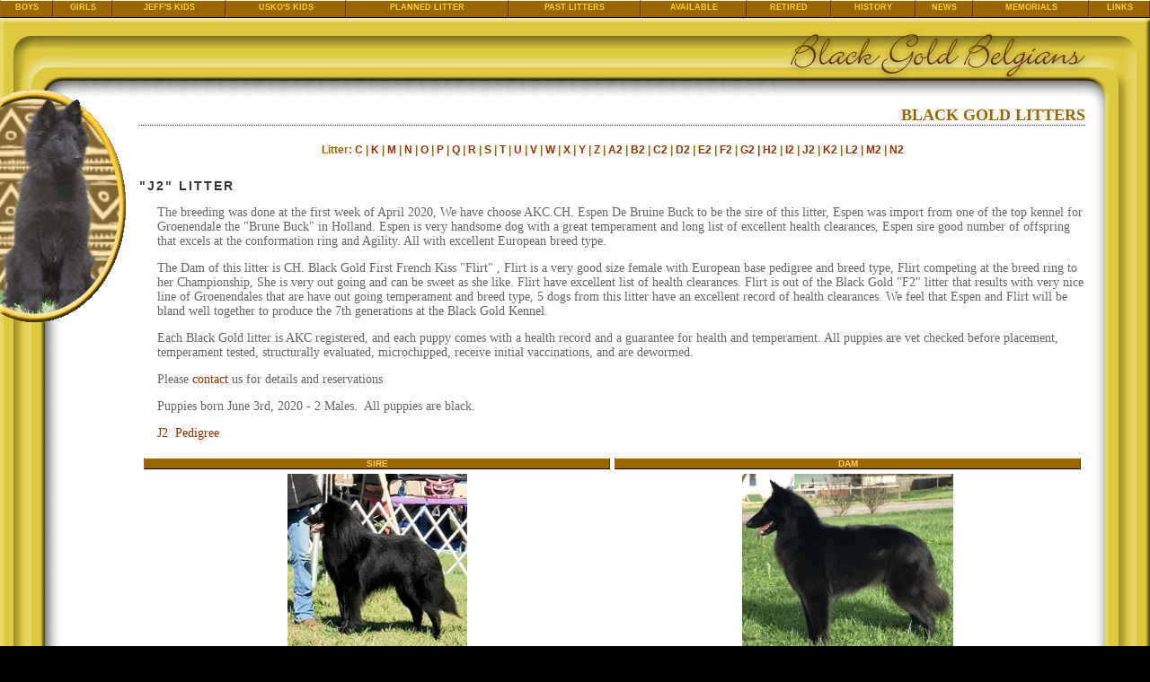

--- FILE ---
content_type: text/html
request_url: http://blackgoldbelgians.net/litters/litter_J2.html
body_size: 4528
content:
<!DOCTYPE HTML PUBLIC "-//W3C//DTD HTML 4.01 Transitional//EN">
<html><!-- InstanceBegin template="/Templates/mainpage.dwt" codeOutsideHTMLIsLocked="false" -->
<head>
<script type="text/javascript" language="javascript">

/***********************************************
* Advanced Gallery script- © Dynamic Drive DHTML code library (www.dynamicdrive.com)
* This notice must stay intact for legal use
* Visit http://www.dynamicdrive.com/ for full source code
***********************************************/

var tickspeed=5000 //ticker speed in miliseconds (2000=2 seconds)
var displaymode="auto" //displaymode ("auto" or "manual"). No need to modify as form at the bottom will control it, unless you wish to remove form.

if (document.getElementById){
document.write('<style type="text/css">\n')
document.write('.gallerycontent{display:none;}\n')
document.write('</style>\n')
}

var selectedDiv=0
var totalDivs=0

function getElementbyClass(classname){
partscollect=new Array()
var inc=0
var alltags=document.all? document.all.tags("DIV") : document.getElementsByTagName("*")
for (i=0; i<alltags.length; i++){
if (alltags[i].className==classname)
partscollect[inc++]=alltags[i]
}
}

function contractall(){
var inc=0
while (partscollect[inc]){
partscollect[inc].style.display="none"
inc++
}
}

function expandone(){
var selectedDivObj=partscollect[selectedDiv]
contractall()
selectedDivObj.style.display="block"
if (document.gallerycontrol)
temp.options[selectedDiv].selected=true
selectedDiv=(selectedDiv<totalDivs-1)? selectedDiv+1 : 0
if (displaymode=="auto")
autocontrolvar=setTimeout("expandone()",tickspeed)
}

function populatemenu(){
temp=document.gallerycontrol.menu
for (m=temp.options.length-1;m>0;m--)
temp.options[m]=null
for (i=0;i<totalDivs;i++){
var thesubject=partscollect[i].getAttribute("subject")
thesubject=(thesubject=="" || thesubject==null)? "HTML Content "+(i+1) : thesubject
temp.options[i]=new Option(thesubject,"")
}
temp.options[0].selected=true
}

function manualcontrol(menuobj){
if (displaymode=="manual"){
selectedDiv=menuobj
expandone()
}
}

function preparemode(themode){
displaymode=themode
if (typeof autocontrolvar!="undefined")
clearTimeout(autocontrolvar)
if (themode=="auto"){
document.gallerycontrol.menu.disabled=true
autocontrolvar=setTimeout("expandone()",tickspeed)
}
else
document.gallerycontrol.menu.disabled=false
}


function startgallery(){
if (document.getElementById("controldiv")) //if it exists
document.getElementById("controldiv").style.display="block"
getElementbyClass("gallerycontent")
totalDivs=partscollect.length
if (document.gallerycontrol){
populatemenu()
if (document.gallerycontrol.mode){
for (i=0; i<document.gallerycontrol.mode.length; i++){
if (document.gallerycontrol.mode[i].checked)
displaymode=document.gallerycontrol.mode[i].value
}
}
}
if (displaymode=="auto" && document.gallerycontrol)
document.gallerycontrol.menu.disabled=true
expandone()
}

if (window.addEventListener)
window.addEventListener("load", startgallery, false)
else if (window.attachEvent)
window.attachEvent("onload", startgallery)
else if (document.getElementById)
window.onload=startgallery

</script>

<!-- InstanceBeginEditable name="doctitle" -->
<title>Black Gold Belgian Sheepdogs (Groenendael):</title>
<!-- InstanceEndEditable --><meta http-equiv="Content-Type" content="text/html; charset=iso-8859-1">
<!-- InstanceBeginEditable name="head" --><!-- InstanceEndEditable -->
<link href="../bgb.css" rel="stylesheet" type="text/css">
</head>

<body>
<table width="100%" border="0" cellpadding="0" cellspacing="0">
  <tr align="center">
    <td class="navbar"><a href="../boys.html" target="_self" class="navbarlinks">Boys</a></td>
    <td class="navbar"><a href="../girls.html" target="_self" class="navbarlinks">Girls</a></td>
    <td class="navbar"><a href="jeffsPuppies.html" target="_self" class="navbarlinks"> Jeff's
        Kids </a></td>
    <td class="navbar"><a href="UskosPuppies.html" target="_self" class="navbarlinks">Usko's Kids</a></td>
    <td class="navbar"><a href="../plannedLitter.html" target="_self" class="navbarlinks">Planned
      Litter</a></td>
    <td class="navbar"><a href="Litter_M2.html" target="_self" class="navbarlinks">Past
      Litters</a></td>
    <td class="navbar"><a href="../Available.html" target="_self" class="navbarlinks">Available</a></td>
    <td class="navbar"><a href="../retired.html" target="_self" class="navbarlinks">Retired</a></td>
    <td class="navbar"><a href="../history.html" target="_self" class="navbarlinks">History</a></td>
    <td class="navbar"><a href="../news.html" target="_self" class="navbarlinks">News</a></td>
    <td class="navbar"><a href="../memorial.html" target="_self" class="navbarlinks"> Memorials</a></td>
    <td class="navbar"><a href="../links.html" target="_self" class="navbarlinks">Links</a></td>
  </tr>
</table>
<table width="100%" border="0" cellspacing="0" cellpadding="0">
  <tr>
    <td width="75" height="98" background="../images/top.jpg"><img src="../images/corner_tl.jpg" width="75" height="98"></td>
    <td height="98" align="right" valign="top" background="../images/top.jpg"><a href="../index.html" target="_self"><img src="../images/name.jpg" width="336" height="98" border="0"></a></td>
    <td width="72" height="98" align="right" background="../images/top.jpg"><img src="../images/corner_tr.jpg" width="72" height="98"></td>
  </tr>
</table>
<table width="100%" border="0" cellpadding="0" cellspacing="0">
  <tr>
    <td width="75" align="left" valign="bottom" background="../images/side_lft.jpg">&nbsp;</td>
    <td align="left" valign="top" bgcolor="#FFFFFF" class="mainbody"><!-- InstanceBeginEditable name="Body" -->
      <h1>Black Gold Litters</h1>
      <h5>Litter: <a href="litter_c.html" target="_self">C</a> | <a href="litter_k.html" target="_self">K</a> | <a href="litter_m.html" target="_self">M</a> | <a href="litter_n.html" target="_self">N</a> | <a href="litter_o.html" target="_self">O</a> | <a href="litter_p.html" target="_self">P</a> | <a href="litter_q.html" target="_self">Q</a> | <a href="litter_r.html" target="_self">R</a> | <a href="litter_s.html" target="_self">S</a> | <a href="litter_t.html" target="_self">T</a> | <a href="litter_u.html" target="_self">U</a> | <a href="litter_v.html" target="_self">V</a> | <a href="litter_w.html" target="_self">W</a> | <a href="litter_x.html" target="_self">X</a> | <a href="litter_y.html" target="_self">Y</a> | <a href="litter_z.html" target="_self">Z</a> | <a href="litter_A2.html" target="_self">A2</a> | <a href="litter_B2.html" target="_self">B2</a> | <a href="litter_C2.html" target="_self">C2</a> | <a href="litter_D2.html">D2</a> | <a href="litter_E2.html">E2</a> | <a href="litter_F2.html">F2</a> | <a href="litter_G2.html">G2 | </a><a href="litter_H2.html">H2</a> | </a><a href="litter_I2.html">I2</a> | </a><a href="litter_J2.html">J2</a> | </a><a href="litter_K2.html">K2</a> | </a><a href="litter_L2.html">L2</a> | </a><a href="Litter_M2.html">M2</a> | </a><a href="Litter_N2.html">N2</a></h5>
      <h3>"J2" LITTER</h3>
<P>The breeding was done at the first week of April 2020, We have choose AKC.CH. Espen De Bruine Buck to be the sire of this litter, Espen was import from one of the top kennel for Groenendale the "Brune Buck" in Holland. Espen is very handsome dog with a great temperament and long list of excellent health clearances, Espen sire good number of offspring that excels at the conformation ring and Agility. All with excellent European breed type.</p>
		<P>The Dam of this litter is CH. Black Gold First French Kiss "Flirt" , Flirt is a very good size female with European base pedigree and breed type, Flirt competing at the breed ring to her Championship, She is very out going and can be sweet as she like. Flirt have excellent list of health clearances. Flirt is out of the Black Gold "F2" litter that results with very nice line of Groenendales that are  have out going temperament and breed type, 5 dogs from this litter have an excellent record of health clearances.
We feel that Espen and Flirt will be bland well together to produce the 7th generations at the Black Gold Kennel.</P>
		<p>Each Black Gold litter is AKC registered, and each puppy comes with a health record and a guarantee for health and temperament. All puppies are vet checked before placement, temperament tested, structurally evaluated, microchipped, receive initial vaccinations, and are dewormed.</p>
      <p>Please <a href="mailto:blackgolds@gmail.com">contact</a> us for details and reservations </p>
          <p>Puppies born June 3rd, 2020 - 2 Males.&nbsp; All puppies are black. </p>

      <p><a href="../pedigrees/J2.html" target="_blank">J2&nbsp; Pedigree</a></p>
      </p>
	  <table width="100%" border="0" cellpadding="0" cellspacing="5">
	  <tr valign="top">
	    <td class="navbar"><div align="center">Sire</div>
	      </td>
	    <td class="navbar"><div align="center">Dam</div>
	      </td>
	    </tr><td width="50%"><div align="center"> <img src="../images/dogs/Espen/Espen_10-19_300px - 2.jpg" height="200" border="0"></div>
	      </td>
	      <td width="50%"><div align="center"><a href="dogs/F2_Flirt.html" target="_blank"><img src="../images/Litter_F2/Flirt/Flirt_4-2020_500 - 2.jpeg" height="200" border="0"></a></div>
          </td>
	      </tr>
	  <tr valign="top">
	    <td><h2 align="center">"Espen"</h2>
	      <h4 align="center"><span class="pedigree">Espen De Bruine Buck</span></h4>
	      <p> <strong>DOB:</strong> 10/03/2015 <br>
	        <strong>Breeder:</strong> Tom Roozen, Holland <br>
	        <strong>Owners:</strong> Renee Croft &amp; Patty Naulty <br>
	        <strong>OFA Hip:</strong> Excelent <br>
	        <strong>OFA Elbows:</strong> Normal <br>
	        <strong>OFA Eyes:</strong> Normal <br>
	        </p>
	      <p>Oct 5, 2019 - Best male at the UBSDA National Specialty </p>
	      <p><img src="../images/dogs/Espen/Espen_300H_ - 1.jpg" width="240" height="300" alt=""/>
			  <img src="../images/dogs/Espen/Espen_300H_ - 2.jpg" height="300" alt=""/>
			  <img src="../images/dogs/Espen/Espen_300H_ - 3.jpg" height="300" alt=""/>
			  <img src="../images/dogs/Espen/Espen_300H_ - 5.jpg" height="300" alt=""/>
			  <img src="../images/dogs/Espen/Espen_300H_ - 1 (1).jpg" height="300" alt=""/>
			  <img src="../images/dogs/Espen/Espen_10-19_300px - 1.jpg" height="300" alt=""/>
			  <img src="../images/dogs/Espen/Espen_10-19_300px - 2.jpg" height="300" alt=""/>
	      </p>	      
	      <p></td>
	    <td><h2 align="center">&quot;Flirt&quot;</h2>
	      <h4 align="center"><span class="pedigree">CH. Black Gold First French Kiss</span></h4>
	      <p><strong>DOB: </strong>11/28/16 <br>
	        <strong>Owner:</strong> Moshe Reshef<br>
	        <strong>OFA Hip:</strong> Excelent <br>
	        <strong>OFA Elbows:</strong> Normal <br>
	        <strong>OFA Cardiology:</strong> Normal <br>
	        <strong>OFA CERF:</strong> Normal </p>
	      <p>Seizure free</p>
	      <p><a href="../pedigrees/F2.html" target="_blank">Pedigree</a></p>
          <p><img src="../images/Litter_F2/Flirt/Flirt_4-2020_500 - 1.jpeg" height="300" alt=""/>
			  <img src="../images/Litter_F2/Flirt/Flirt_4-2020_500 - 3.jpeg" height="300" alt=""/>
			  <img src="../images/Litter_F2/Flirt/Flirt_4-2020_500 - 4.jpeg" height="300" alt=""/>
		  <img src="../images/Litter_F2/Flirt/Flirt_4-2020_500 - 5.jpeg" height="300" alt=""/>			  </td>
	    </tr>
	  <tr valign="top">              </tr>
	  </table>
	<table width="100%" border="0" cellpadding="0" cellspacing="5">
            <tr valign="top">
            </tr>
	    
            
		  
	</table>
	<table width="100%" border="0" cellspacing="5" cellpadding="0">
        <tr align="center" valign="top" class="tableText">
          <td><a href="../dogs/J2_Blek.html" target="_blank"><img src="../images/Litter_J2/Blek/Red_100px - 1.jpeg" width="100" alt=""/></a></td>
          <td><a href="../dogs/J2_Speed.html" target="_blank"><img src="../images/Litter_J2/Speed/Green_100px - 1.jpeg" width="100" alt=""/></a><a href="../dogs/z_Zack.html" target="_blank"></a></td>
        </tr>
        <tr align="center" valign="top" class="tableText">
          <td>Blek (M)</td>
          <td>Speed (M)</td>
        </tr>
      </table>
      <h3>&nbsp;</h3>
    <!-- InstanceEndEditable --></td>
    <td width="72" background="../images/side_rt.jpg">&nbsp;</td>
  </tr>
</table>
<table width="100%" border="0" cellpadding="0" cellspacing="0">
  <tr>
    <td width="75" height="74" background="../images/bottom.jpg"><img src="../images/corner_bl.jpg" width="75" height="74"></td>
    <td height="74" valign="bottom" background="../images/bottom.jpg"><div align="center" class="locationbar"><font color="#663300">A
          Small Kennel Located in Asheville, North Carolina &#8226; <a href="mailto:blackgolds@gmail.com">blackgolds@gmail.com</a></font></div>
    </td>
    <td width="72" height="74" align="right" valign="bottom" background="../images/bottom.jpg"><img src="../images/corner_br.jpg" width="72" height="74"></td>
  </tr>
</table>
<table width="100%" border="0" cellpadding="0" cellspacing="0">
  <tr align="center">
    <td class="navbar"><a href="../boys.html" target="_self" class="navbarlinks">Boys</a></td>
    <td class="navbar"><a href="../girls.html" target="_self" class="navbarlinks">Girls</a></td>
    <td class="navbar"><a href="jeffsPuppies.html" target="_self" class="navbarlinks"> Jeff's
      Kids </a></td>
    <td class="navbar"><a href="UskosPuppies.html" target="_self" class="navbarlinks">Usko's Kids</a></td>
    <td class="navbar"><a href="../plannedLitter.html" target="_self" class="navbarlinks">Planned
      Litter</a></td>
    <td class="navbar"><a href="litter_L2.html" target="_self" class="navbarlinks">Past
      Litters</a></td>
    <td class="navbar"><a href="../Available.html" target="_self" class="navbarlinks">Available</a></td>
    <td class="navbar"><a href="../retired.html" target="_self" class="navbarlinks">Retired</a></td>
    <td class="navbar"><a href="../history.html" target="_self" class="navbarlinks">History</a></td>
    <td class="navbar"><a href="../news.html" target="_self" class="navbarlinks">News</a></td>
    <td class="navbar"><a href="../memorial.html" target="_self" class="navbarlinks"> Memorials</a></td>
    <td class="navbar"><a href="../links.html" target="_self" class="navbarlinks">Links</a></td>
  </tr>
</table>
<p class="credits">Site designed by <a href="http://www.camgonline.com" target="_blank"><font color="#CCCCCC">Cat &amp; Mouse
      Graphix</font></a><br>&copy;2006 Black Gold
  Belgians &#8226; All
  images are the property of Black Gold Belgians<br>
Last Updated: 
<!-- #BeginDate format:Am1 -->September 1, 2023<!-- #EndDate -->
</p>
<script>
if (!document.layers)
document.write('<div id="divStayTopLeft" style="position:absolute">')
</script>

<layer id="divStayTopLeft">

<!--EDIT BELOW CODE TO YOUR OWN MENU-->
<img src="../images/jeffMenu.gif" width="140" height="259">
<!--END OF EDIT-->
</layer>


<script type="text/javascript">

/*
Floating Menu script-  Roy Whittle (http://www.javascript-fx.com/)
Script featured on/available at http://www.dynamicdrive.com/
This notice must stay intact for use
*/

//Enter "frombottom" or "fromtop"
var verticalpos="fromtop"

if (!document.layers)
document.write('</div>')

function JSFX_FloatTopDiv()
{
	var startX = 0,
	startY = 100;
	var ns = (navigator.appName.indexOf("Netscape") != -1);
	var d = document;
	function ml(id)
	{
		var el=d.getElementById?d.getElementById(id):d.all?d.all[id]:d.layers[id];
		if(d.layers)el.style=el;
		el.sP=function(x,y){this.style.left=x;this.style.top=y;};
		el.x = startX;
		if (verticalpos=="fromtop")
		el.y = startY;
		else{
		el.y = ns ? pageYOffset + innerHeight : document.body.scrollTop + document.body.clientHeight;
		el.y -= startY;
		}
		return el;
	}
	window.stayTopLeft=function()
	{
		if (verticalpos=="fromtop"){
		var pY = ns ? pageYOffset : document.body.scrollTop;
		ftlObj.y += (pY + startY - ftlObj.y)/8;
		}
		else{
		var pY = ns ? pageYOffset + innerHeight : document.body.scrollTop + document.body.clientHeight;
		ftlObj.y += (pY - startY - ftlObj.y)/8;
		}
		ftlObj.sP(ftlObj.x, ftlObj.y);
		setTimeout("stayTopLeft()", 10);
	}
	ftlObj = ml("divStayTopLeft");
	stayTopLeft();
}
JSFX_FloatTopDiv();
</script>
</body>
<!-- InstanceEnd --></html>


--- FILE ---
content_type: text/css
request_url: http://blackgoldbelgians.net/bgb.css
body_size: 901
content:
body {
	font-family: Georgia, "Times New Roman", Times, serif;
	font-size: 12px;
	color: #666666;
	padding-top: 0px;
	padding-right: 0px;
	padding-bottom: 2px;
	padding-left: 0px;
	background-color: #000000;
	text-align: left;
	vertical-align: top;
	margin: 0px 0px 10px;
}
.noIndent {
	padding-left: -20px;
}
h1 {
	font-family: Georgia, "Times New Roman", Times, serif;
	font-size: 18px;
	font-weight: bold;
	text-transform: uppercase;
	color: #996600;
	display: block;
	border-top-width: 1px;
	border-right-width: 1px;
	border-bottom-width: 1px;
	border-left-width: 1px;
	border-bottom-style: dotted;
	border-top-color: #333333;
	border-right-color: #333333;
	border-bottom-color: #333333;
	border-left-color: #333333;
	text-align: right;
}
h2 {
	font-family: Verdana, Arial, Helvetica, sans-serif;
	font-size: 15px;
	font-weight: bold;
	font-variant: normal;
	color: #333333;
	text-transform: uppercase;
	letter-spacing: 3px;
	margin-top: 5px;
}
h3 {
	font-family: Verdana, Arial, Helvetica, sans-serif;
	font-size: 14px;
	font-weight: bold;
	text-transform: uppercase;
	letter-spacing: 2px;
	color: #333333;
	padding-top: 5px;
}
h4 {
	font-family: Verdana, Arial, Helvetica, sans-serif;
	font-style: oblique;
	font-weight: bold;
	color: #996600;
	font-size: 14px;
}
h5 {
	color: #996600;
	text-align: center;
	font-family: Verdana, Arial, Helvetica, sans-serif;
	font-size: 12px;
}
p {
	font-family: Georgia, "Times New Roman", Times, serif;
	font-size: 14px;
	color: #666666;
	padding-left: 20px;
	margin-bottom: 10px;
}
.credits {
	font-family: Verdana, Arial, Helvetica, sans-serif;
	font-size: 10px;
	color: #999999;
	text-align: center;
	display: block;
}
.navbar {
	font-family: Verdana, Arial, Helvetica, sans-serif;
	font-size: 10px;
	text-transform: uppercase;
	background-color: #996600;
	display: table-cell;
	font-weight: bold;
	color: #FFCC66;
	border-top-width: 1px;
	border-right-width: 1px;
	border-bottom-width: 1px;
	border-left-width: 1px;
	border-top-style: solid;
	border-right-style: solid;
	border-bottom-style: solid;
	border-left-style: solid;
	border-top-color: #FFFFCC;
	border-right-color: #663300;
	border-bottom-color: #000000;
	border-left-color: #996633;
}
.navbarlinks {
	font-family: Verdana, Arial, Helvetica, sans-serif;
	font-size: 9px;
	text-transform: uppercase;
	display: block;
	font-weight: bolder;
	color: #FFCC33;
	background-color: #996600;
	height: 16px;
	vertical-align: middle;
	padding-top: 2px;
}
a.navbarlinks:link {
	color: #FFCC33;
	text-decoration: none;
	background-color: #996600;
}
a.navbarlinks:visited {
	color: #FFCC33;
	text-decoration: none;
	background-color: #996600;
}
a.navbarlinks:hover {
	color: #FFFFFF;
	text-decoration: none;
	background-color: #663300;
}
a.navbarlinks:active {
	color: #000000;
	text-decoration: none;
	background-color: #FFCC33;
}

a:link {
	color: #993300;
	text-decoration: none;
	font-style: normal;
}
a:visited {
	color: #993300;
	text-decoration: none;
	font-style: normal;
}
a:hover {
	color: #996600;
	text-decoration: underline;
	font-style: normal;
}
a:active {
	color: #FFFF00;
	text-decoration: underline;
	font-style: normal;
}
.gallerycontent{
	font-family: Verdana, Arial, Helvetica, sans-serif;
	font-size: 12px;
	color: #000000;
	text-align: right;
	display: block;
	vertical-align: top;
	margin-bottom: 10px;
}
a.gallerycontent:hover {
	text-decoration: underline;
}
.rowdivider {
	border-bottom: 1px dotted #C0C0C0;
	display: table-row;
}
.mainbody {
	padding-left: 80px;
}
.locationbar {
	font-family: Verdana, Arial, Helvetica, sans-serif;
	font-size: 11px;
	text-transform: uppercase;
	font-weight: bold;
	color: #FFCC66;
	margin-bottom: 15px;
}
.flashLink {
	font-family: Georgia, "Times New Roman", Times, serif;
	font-size: 14px;
}
a.flashLink:link {
	color: #FF0000;
	text-decoration: none;
	font-weight: bold;
	background-color: #99FFCC;
	display: inline;
}
.download {
	font-family: Verdana, Arial, Helvetica, sans-serif;
	font-size: 9px;
}
.tableText {
	font-family: Georgia, "Times New Roman", Times, serif;
	font-size: 14px;
	color: #666666;
	margin-bottom: 10px;
}
.mainbodyDogs {
}
.flash {
	text-decoration: blink;
	display: inline;
}
a.flash:link {
	text-decoration: blink;
}
.3genImage {
}
